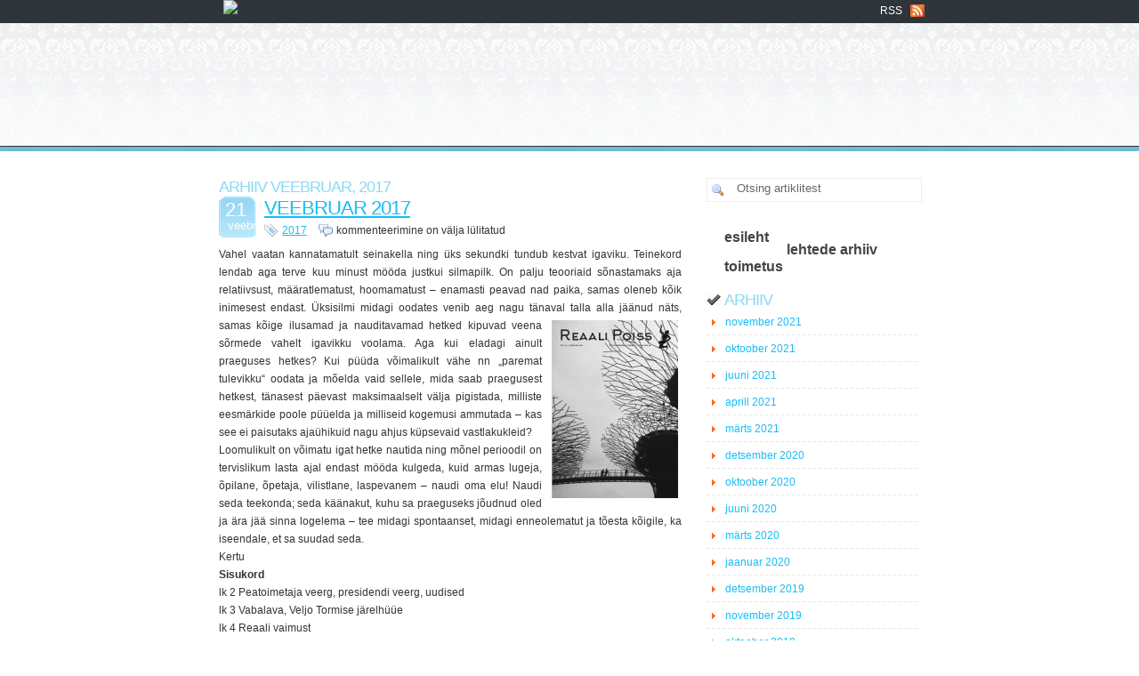

--- FILE ---
content_type: text/html; charset=UTF-8
request_url: https://www.real.edu.ee/ajaveeb/rp/2017/02/
body_size: 6631
content:
<!DOCTYPE html PUBLIC "-//W3C//DTD XHTML 1.0 Transitional//EN" "http://www.w3.org/TR/xhtml1/DTD/xhtml1-transitional.dtd">
<html xmlns="http://www.w3.org/1999/xhtml">
<head>
<meta http-equiv="Content-Type" content="text/html; charset=UTF-8" />
<title>   2017   veebruar &raquo;  Reaali Poiss</title>
<link rel="shortcut icon" href="https://www.real.edu.ee/ajaveeb/rp/wp-content/themes/prisa2/favicon.ico" type="image/x-icon" />
<link rel="stylesheet" type="text/css" href="https://www.real.edu.ee/ajaveeb/rp/wp-content/themes/prisa2/style.css" media="all" />
<link rel="alternate" type="application/rss+xml" title="Reaali Poiss RSS Feed" href="https://www.real.edu.ee/ajaveeb/rp/feed/" />
<link rel="pingback" href="https://www.real.edu.ee/ajaveeb/rp/xmlrpc.php" />
<meta name='robots' content='max-image-preview:large' />
<style id='wp-img-auto-sizes-contain-inline-css' type='text/css'>
img:is([sizes=auto i],[sizes^="auto," i]){contain-intrinsic-size:3000px 1500px}
/*# sourceURL=wp-img-auto-sizes-contain-inline-css */
</style>
<style id='wp-emoji-styles-inline-css' type='text/css'>

	img.wp-smiley, img.emoji {
		display: inline !important;
		border: none !important;
		box-shadow: none !important;
		height: 1em !important;
		width: 1em !important;
		margin: 0 0.07em !important;
		vertical-align: -0.1em !important;
		background: none !important;
		padding: 0 !important;
	}
/*# sourceURL=wp-emoji-styles-inline-css */
</style>
<style id='wp-block-library-inline-css' type='text/css'>
:root{--wp-block-synced-color:#7a00df;--wp-block-synced-color--rgb:122,0,223;--wp-bound-block-color:var(--wp-block-synced-color);--wp-editor-canvas-background:#ddd;--wp-admin-theme-color:#007cba;--wp-admin-theme-color--rgb:0,124,186;--wp-admin-theme-color-darker-10:#006ba1;--wp-admin-theme-color-darker-10--rgb:0,107,160.5;--wp-admin-theme-color-darker-20:#005a87;--wp-admin-theme-color-darker-20--rgb:0,90,135;--wp-admin-border-width-focus:2px}@media (min-resolution:192dpi){:root{--wp-admin-border-width-focus:1.5px}}.wp-element-button{cursor:pointer}:root .has-very-light-gray-background-color{background-color:#eee}:root .has-very-dark-gray-background-color{background-color:#313131}:root .has-very-light-gray-color{color:#eee}:root .has-very-dark-gray-color{color:#313131}:root .has-vivid-green-cyan-to-vivid-cyan-blue-gradient-background{background:linear-gradient(135deg,#00d084,#0693e3)}:root .has-purple-crush-gradient-background{background:linear-gradient(135deg,#34e2e4,#4721fb 50%,#ab1dfe)}:root .has-hazy-dawn-gradient-background{background:linear-gradient(135deg,#faaca8,#dad0ec)}:root .has-subdued-olive-gradient-background{background:linear-gradient(135deg,#fafae1,#67a671)}:root .has-atomic-cream-gradient-background{background:linear-gradient(135deg,#fdd79a,#004a59)}:root .has-nightshade-gradient-background{background:linear-gradient(135deg,#330968,#31cdcf)}:root .has-midnight-gradient-background{background:linear-gradient(135deg,#020381,#2874fc)}:root{--wp--preset--font-size--normal:16px;--wp--preset--font-size--huge:42px}.has-regular-font-size{font-size:1em}.has-larger-font-size{font-size:2.625em}.has-normal-font-size{font-size:var(--wp--preset--font-size--normal)}.has-huge-font-size{font-size:var(--wp--preset--font-size--huge)}.has-text-align-center{text-align:center}.has-text-align-left{text-align:left}.has-text-align-right{text-align:right}.has-fit-text{white-space:nowrap!important}#end-resizable-editor-section{display:none}.aligncenter{clear:both}.items-justified-left{justify-content:flex-start}.items-justified-center{justify-content:center}.items-justified-right{justify-content:flex-end}.items-justified-space-between{justify-content:space-between}.screen-reader-text{border:0;clip-path:inset(50%);height:1px;margin:-1px;overflow:hidden;padding:0;position:absolute;width:1px;word-wrap:normal!important}.screen-reader-text:focus{background-color:#ddd;clip-path:none;color:#444;display:block;font-size:1em;height:auto;left:5px;line-height:normal;padding:15px 23px 14px;text-decoration:none;top:5px;width:auto;z-index:100000}html :where(.has-border-color){border-style:solid}html :where([style*=border-top-color]){border-top-style:solid}html :where([style*=border-right-color]){border-right-style:solid}html :where([style*=border-bottom-color]){border-bottom-style:solid}html :where([style*=border-left-color]){border-left-style:solid}html :where([style*=border-width]){border-style:solid}html :where([style*=border-top-width]){border-top-style:solid}html :where([style*=border-right-width]){border-right-style:solid}html :where([style*=border-bottom-width]){border-bottom-style:solid}html :where([style*=border-left-width]){border-left-style:solid}html :where(img[class*=wp-image-]){height:auto;max-width:100%}:where(figure){margin:0 0 1em}html :where(.is-position-sticky){--wp-admin--admin-bar--position-offset:var(--wp-admin--admin-bar--height,0px)}@media screen and (max-width:600px){html :where(.is-position-sticky){--wp-admin--admin-bar--position-offset:0px}}

/*# sourceURL=wp-block-library-inline-css */
</style>
<style id='classic-theme-styles-inline-css' type='text/css'>
/*! This file is auto-generated */
.wp-block-button__link{color:#fff;background-color:#32373c;border-radius:9999px;box-shadow:none;text-decoration:none;padding:calc(.667em + 2px) calc(1.333em + 2px);font-size:1.125em}.wp-block-file__button{background:#32373c;color:#fff;text-decoration:none}
/*# sourceURL=/wp-includes/css/classic-themes.min.css */
</style>
<link rel="https://api.w.org/" href="https://www.real.edu.ee/ajaveeb/rp/wp-json/" /><link rel="EditURI" type="application/rsd+xml" title="RSD" href="https://www.real.edu.ee/ajaveeb/rp/xmlrpc.php?rsd" />
<meta name="generator" content="WordPress 6.9" />
</head>
<body>

<!-- start header -->
<div id="header">

		<img src="http://rp.real.edu.ee/wp-content/themes/prisa2/images/header.png" border="0">
	<div id="rss"><a href="https://www.real.edu.ee/ajaveeb/rp/feed/" title="RSS">RSS</a></div>

</div>

<!-- end header -->

<!-- start page -->

<div id="wrapper">

	<div id="page">

		<!-- start content -->
	<div id="content">

		
		 		<h2 class="pagetitle">Arhiiv veebruar, 2017</h2>

		

				<div class="post">

			<div class="date"><span class="month">veebr.</span><br />
			<span class="day">21</span>
			</div>

				<h2 class="title"><a href="https://www.real.edu.ee/ajaveeb/rp/2017/02/21/veebruar-2017/" rel="bookmark" title="Permanent Link to veebruar 2017">veebruar 2017</a></h2>
				<span class="meta"><a href="https://www.real.edu.ee/ajaveeb/rp/category/2017/" rel="category tag">2017</a></span>
				<span class="comment"><span><span class="screen-reader-text">veebruar 2017</span> kommenteerimine on välja lülitatud</span></span>
				
				<div class="entry">
					<p>Vahel vaatan kannatamatult seinakella ning üks sekundki tundub kestvat igaviku. Teinekord lendab aga terve kuu minust mööda justkui silmapilk. On palju teooriaid sõnastamaks aja relatiivsust, määratlematust, hoomamatust – enamasti peavad nad paika, samas oleneb kõik inimesest endast. Üksisilmi midagi oodates venib aeg nagu tänaval talla alla jäänud näts, samas kõige ilusamad ja <a href="http://www.real.edu.ee/ajaveeb/rp/files/2017/02/RP_veebr2017.jpg"><img decoding="async" class="alignright size-full wp-image-730" src="http://www.real.edu.ee/ajaveeb/rp/files/2017/02/RP_veebr2017.jpg" alt="" width="142" height="200" /></a>nauditavamad hetked kipuvad veena sõrmede vahelt igavikku voolama. Aga kui eladagi ainult praeguses hetkes? Kui püüda võimalikult vähe nn „paremat tulevikku“ oodata ja mõelda vaid sellele, mida saab praegusest hetkest, tänasest päevast maksimaalselt välja pigistada, milliste eesmärkide poole püüelda ja milliseid kogemusi ammutada – kas see ei paisutaks ajaühikuid nagu ahjus küpsevaid vastlakukleid?<br />
Loomulikult on võimatu igat hetke nautida ning mõnel perioodil on tervislikum lasta ajal endast mööda kulgeda, kuid armas lugeja, õpilane, õpetaja, vilistlane, laspevanem – naudi oma elu! Naudi seda teekonda; seda käänakut, kuhu sa praeguseks jõudnud oled ja ära jää sinna logelema – tee midagi spontaanset, midagi enneolematut ja tõesta kõigile, ka iseendale, et sa suudad seda.<br />
Kertu</p>
<p><strong>Sisukord</strong><br />
lk 2 Peatoimetaja veerg, presidendi veerg, uudised<br />
lk 3 Vabalava, Veljo Tormise järelhüüe<br />
lk 4 Reaali vaimust<br />
lk 5 Sõpruskool<br />
lk 6-7 Intervjuud<br />
lk 8-9 Omad tegijad<br />
lk 10 Retsept<br />
lk 10-12 Singapuri reisikiri<br />
lk 13 Loomenurk, karikatuur<br />
lk 14-15 Väike maja<br />
lk 16 Ütlused<br />
<a href="http://www.real.edu.ee/ajaveeb/rp/files/2017/02/RP_veebr2017.pdf" target="_blank">Loe ajalehte!</a></p>
				</div>

			</div>

				<div class="post">

			<div class="date"><span class="month">veebr.</span><br />
			<span class="day">06</span>
			</div>

				<h2 class="title"><a href="https://www.real.edu.ee/ajaveeb/rp/2017/02/06/jaanuar-2017-reaali-poiss-20/" rel="bookmark" title="Permanent Link to jaanuar 2017 &#8211; Reaali Poiss 20">jaanuar 2017 &#8211; Reaali Poiss 20</a></h2>
				<span class="meta"><a href="https://www.real.edu.ee/ajaveeb/rp/category/2017/" rel="category tag">2017</a></span>
				<span class="comment"><span><span class="screen-reader-text">jaanuar 2017 &#8211; Reaali Poiss 20</span> kommenteerimine on välja lülitatud</span></span>
				
				<div class="entry">
					<p style="text-align: justify;">Lõpuks on ta kohal! Uhiuus, juubelikuldne ja südamega tehtud Reaali Poisi 20. sünnipäeva erinumber on lõpuks kohal! Reaali Poiss ei olegi enam nii poisike, vaid annab juba täismehe mõõdu välja, kas pole? 24 lehekülge intervjuusid, artikleid, mälestusi ja nostalgiat, meelelahutust ja palju muud on kokku kogutud, et näidata kui suureks on meie väikene Poiss kasvanud. Minu tänusõnad lähevad kogu <a href="http://www.real.edu.ee/ajaveeb/rp/files/2017/02/RP20_jaan2017.jpg"><img decoding="async" class="alignright wp-image-715" src="http://www.real.edu.ee/ajaveeb/rp/files/2017/02/RP20_jaan2017.jpg" alt="" width="159" height="211" /></a>toimetusele, kelle töö ja vaevata poleks see leht pooltki nii hoogne ja sisukas, õpetajatele, kes rikastasid lehte oma ideede ja vaimuannetega, vilistlastele, kes leidsid kiire elu kõrvalt aega, et taaskord oma kooli panustada, ja kõikidele kaasõpilastele ja -kirjutajatele, kelle mõttelend rikastab igat lehekülge. Aitäh – te olete imelised!<br />
Sõna „juubelileht” kostus mu kõrvu esmakordselt umbes aasta tagasi. Tol ajal oli see vaid rida häälikuid kellegi suust ja kauge tulevikumuusika. Idee oli muidugi köitev: midagi sellist pole varem meie ajalehetoimetuses tehtud. Suur, värviline ja mahukas leht, mis koondaks endas kõike seda, mis Reaali Poiss oma olemuses on, ja astuks veel sammukese edasigi. Sügise lähenedes oli hirm tegelikult naha vahel: ma ei tahtnud vedada alt kõiki eelmisi peatoimetajaid ja toimetuse liikmeid, kes olid nii palju vaeva näinud Reaali Poisi ülestöötamiseks. Õnneks ei ole ootustele allajäämine iseloomulik ei mulle ega Reaali Poisile. Tuleb tunnistada, et oli hetki, kui seda tööd tehti vere, higi ja pisaratega, aga see ei ole võrreldavgi rõõmuga, nähes vastvalminud ja säravaid intervjuusid, arvamusi ja omaloomingut. Reaalikas ajab endiselt Reaali asja, olenemata, kas kooliajast on möödas aastake-kaks, dekaad või mitu kümnendit.<br />
On öeldud, et õunakoogi täiesti nullist küpsetamiseks oleks vaja taasluua kogu universum. Reaali Poisi universum oli juba loodud 30 eelmise peatoimetaja ja veel mitmekordse koguse usinate kirjutajate poolt. Minu ülesandeks oli leida koogi jaoks sobivad koostisosad – magusad ideed, kvaliteetsed kirjutajad ja värske meel. Eeltöö on ülioluline – kõik koostisosad tuleb lisada täpses vahekorras, õigeaegselt ja ilma midagi üle ega liiga vähe töötlemata. Minu suureks õnneks olid meil kasutada parimad (ja loodetavasti ideaalselt kokkusobivad) koostisosad, tasemel tööriistad ja tundub, et leidsime lõpuks ka üheskoos küpsetamiseks sobiva temperatuuri ja aja. Nagu parimatele kombeks, oli ka meil salajane koostisosa – süda. Kas mitte südamega tehtu ei olegi just see, mis teeb kõik niigi hea ja parema killu võrra magusamaks? Reaali Poisi juubelinumbri piduliku ja rammusa sisu kõrvale tundus sobivat ideaalselt üks korralik lusikatäis mahedat jäätist. Selleks tuleb aga hea isuga lugeda/süüa leht otsast otsani läbi, sest oma maitsele leiab siit midagi igaüks!<br />
Lõpetuseks, kui kõigil juba ammu koogijutu peale suu vett tilkuma hakkas – tõstkem klaasid, võtkem üks tõsine tükk meie südamega valminud kooki ja tähistagem Reaali Poisi sünnipäeva! Edukat ja veelgi lennukamat kolmanda kümnendi algust ja et neid alguseid tuleks veel!<br />
Mirel</p>
<p><strong>Sisukord</strong><br />
lk 2 Toimetaja veerg. Sisukord. &#8220;Sõjaline algõpetus ja riigikaitseõpetus&#8221;<br />
lk 3 REK. &#8220;Üks idee neile, kes on tüdinenud uusaatalubadusest &#8220;Uus aasta, uus mina!&#8221;&#8221;. &#8220;Autatud juubilar&#8221;<br />
lk 4 Vooskeem &#8220;Kuidas lugeda Reaali Poissi?&#8221;<br />
lk 5 Telgitagused &#8220;Koolileht küljendaja vaatevinklist&#8221;<br />
lk 6 Arvamus &#8220;Ethos, pathos, logos &#8211; vali kolm&#8221;<br />
lk 7 Intervjuud &#8220;Reaalne ettevõtlus&#8221;<br />
lk 8 Intervjuud &#8220;Järelkaja&#8221;<br />
lk 9 Intervjuud &#8220;5 kuldset Reaali poissi&#8221;<br />
lk 10 Intervjuud &#8220;Kus oled sina 10 aasta pärast?&#8221;<br />
lk 11 Mälestused &#8220;Oh aegu ammuseid &#8230;&#8221;<br />
lk 12-14 Intervjuud &#8220;Reaali Poiss piinab pedagooge&#8221;<br />
lk 15 Statistika &#8220;Statistika &#8211; keskmine reaalikas&#8221;<br />
lk 16-17 Sport &#8220;Reaali spordiminutid&#8221;<br />
lk 18-19 Tagasivaade &#8220;Nostalgialeheküljed &#8211; väljavõte vanadest lehtedest&#8221;<br />
lk 20 Väike maja &#8220;Reaali poisu&#8221;<br />
lk 21 Looming &#8220;Loomenurk&#8221;<br />
lk 22 Ristsõna &#8220;Kas tunned oma kooli õpetajaid?&#8221;<br />
lk 23 Horoskoop. &#8220;Läbi aegade kõige vaimukamad ütlused&#8221;<br />
lk 24 Tagakülg. &#8220;Reaalkooli sisekliima hooajal 2016/17&#8221;<br />
<a href="http://www.real.edu.ee/ajaveeb/rp/files/2017/02/RP20_jaan2017.pdf" target="_blank">Loe ajalehte!</a></p>
				</div>

			</div>

		
		<div class="navigation">
			<div class="alignleft"></div>
			<div class="alignright"></div>
		</div>

	
		</div>
		<!-- start sidebar -->

		<div id="sidebar">


			<ul>
				<li>
					<div><form class="search" method="get" action="https://www.real.edu.ee/ajaveeb/rp/">
					<input type="text" class="searchbar" name="s" value="Otsing artiklitest" />
					<input type="submit" class="searchbut" value="" /></form></div></li>

</ul>
<div class="menu">				
<a href="http://www.real.edu.ee/ajaveeb/rp/">Esileht</a><br>
<a href="http://www.real.edu.ee/ajaveeb/rp/vanad-lehed/">Lehtede arhiiv</a><br>
<a href="http://www.real.edu.ee/ajaveeb/rp/test/">Toimetus</a><br><br><br></div>
<ul>
				<li id="archives-3" class="widget widget_archive"><h2 class="widgettitle">Arhiiv</h2>

			<ul>
					<li><a href='https://www.real.edu.ee/ajaveeb/rp/2021/11/'>november 2021</a></li>
	<li><a href='https://www.real.edu.ee/ajaveeb/rp/2021/10/'>oktoober 2021</a></li>
	<li><a href='https://www.real.edu.ee/ajaveeb/rp/2021/06/'>juuni 2021</a></li>
	<li><a href='https://www.real.edu.ee/ajaveeb/rp/2021/04/'>aprill 2021</a></li>
	<li><a href='https://www.real.edu.ee/ajaveeb/rp/2021/03/'>märts 2021</a></li>
	<li><a href='https://www.real.edu.ee/ajaveeb/rp/2020/12/'>detsember 2020</a></li>
	<li><a href='https://www.real.edu.ee/ajaveeb/rp/2020/10/'>oktoober 2020</a></li>
	<li><a href='https://www.real.edu.ee/ajaveeb/rp/2020/06/'>juuni 2020</a></li>
	<li><a href='https://www.real.edu.ee/ajaveeb/rp/2020/03/'>märts 2020</a></li>
	<li><a href='https://www.real.edu.ee/ajaveeb/rp/2020/01/'>jaanuar 2020</a></li>
	<li><a href='https://www.real.edu.ee/ajaveeb/rp/2019/12/'>detsember 2019</a></li>
	<li><a href='https://www.real.edu.ee/ajaveeb/rp/2019/11/'>november 2019</a></li>
	<li><a href='https://www.real.edu.ee/ajaveeb/rp/2019/10/'>oktoober 2019</a></li>
	<li><a href='https://www.real.edu.ee/ajaveeb/rp/2019/05/'>mai 2019</a></li>
	<li><a href='https://www.real.edu.ee/ajaveeb/rp/2019/04/'>aprill 2019</a></li>
	<li><a href='https://www.real.edu.ee/ajaveeb/rp/2019/02/'>veebruar 2019</a></li>
	<li><a href='https://www.real.edu.ee/ajaveeb/rp/2019/01/'>jaanuar 2019</a></li>
	<li><a href='https://www.real.edu.ee/ajaveeb/rp/2018/12/'>detsember 2018</a></li>
	<li><a href='https://www.real.edu.ee/ajaveeb/rp/2018/11/'>november 2018</a></li>
	<li><a href='https://www.real.edu.ee/ajaveeb/rp/2018/10/'>oktoober 2018</a></li>
	<li><a href='https://www.real.edu.ee/ajaveeb/rp/2018/06/'>juuni 2018</a></li>
	<li><a href='https://www.real.edu.ee/ajaveeb/rp/2018/05/'>mai 2018</a></li>
	<li><a href='https://www.real.edu.ee/ajaveeb/rp/2018/03/'>märts 2018</a></li>
	<li><a href='https://www.real.edu.ee/ajaveeb/rp/2018/02/'>veebruar 2018</a></li>
	<li><a href='https://www.real.edu.ee/ajaveeb/rp/2018/01/'>jaanuar 2018</a></li>
	<li><a href='https://www.real.edu.ee/ajaveeb/rp/2017/12/'>detsember 2017</a></li>
	<li><a href='https://www.real.edu.ee/ajaveeb/rp/2017/11/'>november 2017</a></li>
	<li><a href='https://www.real.edu.ee/ajaveeb/rp/2017/10/'>oktoober 2017</a></li>
	<li><a href='https://www.real.edu.ee/ajaveeb/rp/2017/06/'>juuni 2017</a></li>
	<li><a href='https://www.real.edu.ee/ajaveeb/rp/2017/05/'>mai 2017</a></li>
	<li><a href='https://www.real.edu.ee/ajaveeb/rp/2017/03/'>märts 2017</a></li>
	<li><a href='https://www.real.edu.ee/ajaveeb/rp/2017/02/' aria-current="page">veebruar 2017</a></li>
	<li><a href='https://www.real.edu.ee/ajaveeb/rp/2016/12/'>detsember 2016</a></li>
	<li><a href='https://www.real.edu.ee/ajaveeb/rp/2016/11/'>november 2016</a></li>
	<li><a href='https://www.real.edu.ee/ajaveeb/rp/2016/10/'>oktoober 2016</a></li>
	<li><a href='https://www.real.edu.ee/ajaveeb/rp/2016/05/'>mai 2016</a></li>
	<li><a href='https://www.real.edu.ee/ajaveeb/rp/2016/04/'>aprill 2016</a></li>
	<li><a href='https://www.real.edu.ee/ajaveeb/rp/2016/03/'>märts 2016</a></li>
	<li><a href='https://www.real.edu.ee/ajaveeb/rp/2016/01/'>jaanuar 2016</a></li>
	<li><a href='https://www.real.edu.ee/ajaveeb/rp/2015/12/'>detsember 2015</a></li>
	<li><a href='https://www.real.edu.ee/ajaveeb/rp/2015/11/'>november 2015</a></li>
	<li><a href='https://www.real.edu.ee/ajaveeb/rp/2015/10/'>oktoober 2015</a></li>
	<li><a href='https://www.real.edu.ee/ajaveeb/rp/2015/09/'>september 2015</a></li>
	<li><a href='https://www.real.edu.ee/ajaveeb/rp/2015/06/'>juuni 2015</a></li>
	<li><a href='https://www.real.edu.ee/ajaveeb/rp/2015/05/'>mai 2015</a></li>
	<li><a href='https://www.real.edu.ee/ajaveeb/rp/2015/04/'>aprill 2015</a></li>
	<li><a href='https://www.real.edu.ee/ajaveeb/rp/2015/02/'>veebruar 2015</a></li>
	<li><a href='https://www.real.edu.ee/ajaveeb/rp/2014/11/'>november 2014</a></li>
	<li><a href='https://www.real.edu.ee/ajaveeb/rp/2014/10/'>oktoober 2014</a></li>
	<li><a href='https://www.real.edu.ee/ajaveeb/rp/2014/06/'>juuni 2014</a></li>
	<li><a href='https://www.real.edu.ee/ajaveeb/rp/2014/05/'>mai 2014</a></li>
	<li><a href='https://www.real.edu.ee/ajaveeb/rp/2014/04/'>aprill 2014</a></li>
	<li><a href='https://www.real.edu.ee/ajaveeb/rp/2014/03/'>märts 2014</a></li>
	<li><a href='https://www.real.edu.ee/ajaveeb/rp/2014/02/'>veebruar 2014</a></li>
	<li><a href='https://www.real.edu.ee/ajaveeb/rp/2013/12/'>detsember 2013</a></li>
	<li><a href='https://www.real.edu.ee/ajaveeb/rp/2013/10/'>oktoober 2013</a></li>
	<li><a href='https://www.real.edu.ee/ajaveeb/rp/2013/06/'>juuni 2013</a></li>
	<li><a href='https://www.real.edu.ee/ajaveeb/rp/2013/04/'>aprill 2013</a></li>
	<li><a href='https://www.real.edu.ee/ajaveeb/rp/2013/01/'>jaanuar 2013</a></li>
	<li><a href='https://www.real.edu.ee/ajaveeb/rp/2012/12/'>detsember 2012</a></li>
	<li><a href='https://www.real.edu.ee/ajaveeb/rp/2012/11/'>november 2012</a></li>
	<li><a href='https://www.real.edu.ee/ajaveeb/rp/2012/10/'>oktoober 2012</a></li>
	<li><a href='https://www.real.edu.ee/ajaveeb/rp/2012/06/'>juuni 2012</a></li>
	<li><a href='https://www.real.edu.ee/ajaveeb/rp/2012/04/'>aprill 2012</a></li>
	<li><a href='https://www.real.edu.ee/ajaveeb/rp/2012/03/'>märts 2012</a></li>
	<li><a href='https://www.real.edu.ee/ajaveeb/rp/2012/02/'>veebruar 2012</a></li>
	<li><a href='https://www.real.edu.ee/ajaveeb/rp/2011/12/'>detsember 2011</a></li>
	<li><a href='https://www.real.edu.ee/ajaveeb/rp/2011/11/'>november 2011</a></li>
	<li><a href='https://www.real.edu.ee/ajaveeb/rp/2011/10/'>oktoober 2011</a></li>
	<li><a href='https://www.real.edu.ee/ajaveeb/rp/2011/05/'>mai 2011</a></li>
	<li><a href='https://www.real.edu.ee/ajaveeb/rp/2011/04/'>aprill 2011</a></li>
	<li><a href='https://www.real.edu.ee/ajaveeb/rp/2011/02/'>veebruar 2011</a></li>
	<li><a href='https://www.real.edu.ee/ajaveeb/rp/2010/12/'>detsember 2010</a></li>
	<li><a href='https://www.real.edu.ee/ajaveeb/rp/2010/11/'>november 2010</a></li>
	<li><a href='https://www.real.edu.ee/ajaveeb/rp/2010/10/'>oktoober 2010</a></li>
	<li><a href='https://www.real.edu.ee/ajaveeb/rp/2010/06/'>juuni 2010</a></li>
	<li><a href='https://www.real.edu.ee/ajaveeb/rp/2010/04/'>aprill 2010</a></li>
	<li><a href='https://www.real.edu.ee/ajaveeb/rp/2010/03/'>märts 2010</a></li>
	<li><a href='https://www.real.edu.ee/ajaveeb/rp/2010/01/'>jaanuar 2010</a></li>
	<li><a href='https://www.real.edu.ee/ajaveeb/rp/2009/12/'>detsember 2009</a></li>
	<li><a href='https://www.real.edu.ee/ajaveeb/rp/2009/11/'>november 2009</a></li>
	<li><a href='https://www.real.edu.ee/ajaveeb/rp/2008/02/'>veebruar 2008</a></li>
			</ul>

			</li>

			</ul>
		</div>
		<!-- end sidebar -->
		<br style="clear: both;" />


	</div>
	</div>
<!-- start footer -->
<div id="wrapper2">
	<div id="footer">
		<ul>
			<li class="first">
				<h2>Viimati</h2>
								<ul>
								<li><a href="https://www.real.edu.ee/ajaveeb/rp/2021/11/08/oktoober-2021/" rel="bookmark" title="Permanent link to oktoober 2021">oktoober 2021</a></li>
								<li><a href="https://www.real.edu.ee/ajaveeb/rp/2021/10/26/september-2021/" rel="bookmark" title="Permanent link to september 2021">september 2021</a></li>
								<li><a href="https://www.real.edu.ee/ajaveeb/rp/2021/06/25/mai-2021/" rel="bookmark" title="Permanent link to mai 2021">mai 2021</a></li>
								<li><a href="https://www.real.edu.ee/ajaveeb/rp/2021/04/29/marts-aprill-2021/" rel="bookmark" title="Permanent link to märts &#8211; aprill 2021">märts &#8211; aprill 2021</a></li>
								<li><a href="https://www.real.edu.ee/ajaveeb/rp/2021/03/01/jaanuar-veebruar-2021/" rel="bookmark" title="Permanent link to jaanuar/veebruar 2021">jaanuar/veebruar 2021</a></li>
								</ul>
			</li>
			<li>
				<h2>Kategooriad</h2>
				<ul>
					<li class="cat-item cat-item-4"><a href="https://www.real.edu.ee/ajaveeb/rp/category/2009/">2009</a> (3)
</li>
	<li class="cat-item cat-item-5"><a href="https://www.real.edu.ee/ajaveeb/rp/category/2010/">2010</a> (9)
</li>
	<li class="cat-item cat-item-6"><a href="https://www.real.edu.ee/ajaveeb/rp/category/2011/">2011</a> (10)
</li>
	<li class="cat-item cat-item-7"><a href="https://www.real.edu.ee/ajaveeb/rp/category/2012/">2012</a> (3)
</li>
	<li class="cat-item cat-item-8"><a href="https://www.real.edu.ee/ajaveeb/rp/category/2014/">2014</a> (2)
</li>
	<li class="cat-item cat-item-11"><a href="https://www.real.edu.ee/ajaveeb/rp/category/2015/">2015</a> (9)
</li>
	<li class="cat-item cat-item-9"><a href="https://www.real.edu.ee/ajaveeb/rp/category/2016/">2016</a> (9)
</li>
	<li class="cat-item cat-item-10"><a href="https://www.real.edu.ee/ajaveeb/rp/category/2017/">2017</a> (8)
</li>
	<li class="cat-item cat-item-12"><a href="https://www.real.edu.ee/ajaveeb/rp/category/2018/">2018</a> (10)
</li>
	<li class="cat-item cat-item-13"><a href="https://www.real.edu.ee/ajaveeb/rp/category/2019/">2019</a> (10)
</li>
	<li class="cat-item cat-item-14"><a href="https://www.real.edu.ee/ajaveeb/rp/category/2020/">2020</a> (4)
</li>
	<li class="cat-item cat-item-15"><a href="https://www.real.edu.ee/ajaveeb/rp/category/2021/">2021</a> (5)
</li>
	<li class="cat-item cat-item-1"><a href="https://www.real.edu.ee/ajaveeb/rp/category/maaratlemata/">Määratlemata</a> (33)
</li>
				</ul>
			</li>
			<li>
				<h2>Arhiiv</h2>
				<ul>
					<li><a href='https://www.real.edu.ee/ajaveeb/rp/2021/11/'>november 2021</a></li>
	<li><a href='https://www.real.edu.ee/ajaveeb/rp/2021/10/'>oktoober 2021</a></li>
	<li><a href='https://www.real.edu.ee/ajaveeb/rp/2021/06/'>juuni 2021</a></li>
	<li><a href='https://www.real.edu.ee/ajaveeb/rp/2021/04/'>aprill 2021</a></li>
	<li><a href='https://www.real.edu.ee/ajaveeb/rp/2021/03/'>märts 2021</a></li>
	<li><a href='https://www.real.edu.ee/ajaveeb/rp/2020/12/'>detsember 2020</a></li>
	<li><a href='https://www.real.edu.ee/ajaveeb/rp/2020/10/'>oktoober 2020</a></li>
	<li><a href='https://www.real.edu.ee/ajaveeb/rp/2020/06/'>juuni 2020</a></li>
	<li><a href='https://www.real.edu.ee/ajaveeb/rp/2020/03/'>märts 2020</a></li>
	<li><a href='https://www.real.edu.ee/ajaveeb/rp/2020/01/'>jaanuar 2020</a></li>
	<li><a href='https://www.real.edu.ee/ajaveeb/rp/2019/12/'>detsember 2019</a></li>
	<li><a href='https://www.real.edu.ee/ajaveeb/rp/2019/11/'>november 2019</a></li>
	<li><a href='https://www.real.edu.ee/ajaveeb/rp/2019/10/'>oktoober 2019</a></li>
	<li><a href='https://www.real.edu.ee/ajaveeb/rp/2019/05/'>mai 2019</a></li>
	<li><a href='https://www.real.edu.ee/ajaveeb/rp/2019/04/'>aprill 2019</a></li>
	<li><a href='https://www.real.edu.ee/ajaveeb/rp/2019/02/'>veebruar 2019</a></li>
	<li><a href='https://www.real.edu.ee/ajaveeb/rp/2019/01/'>jaanuar 2019</a></li>
	<li><a href='https://www.real.edu.ee/ajaveeb/rp/2018/12/'>detsember 2018</a></li>
	<li><a href='https://www.real.edu.ee/ajaveeb/rp/2018/11/'>november 2018</a></li>
	<li><a href='https://www.real.edu.ee/ajaveeb/rp/2018/10/'>oktoober 2018</a></li>
	<li><a href='https://www.real.edu.ee/ajaveeb/rp/2018/06/'>juuni 2018</a></li>
	<li><a href='https://www.real.edu.ee/ajaveeb/rp/2018/05/'>mai 2018</a></li>
	<li><a href='https://www.real.edu.ee/ajaveeb/rp/2018/03/'>märts 2018</a></li>
	<li><a href='https://www.real.edu.ee/ajaveeb/rp/2018/02/'>veebruar 2018</a></li>
	<li><a href='https://www.real.edu.ee/ajaveeb/rp/2018/01/'>jaanuar 2018</a></li>
	<li><a href='https://www.real.edu.ee/ajaveeb/rp/2017/12/'>detsember 2017</a></li>
	<li><a href='https://www.real.edu.ee/ajaveeb/rp/2017/11/'>november 2017</a></li>
	<li><a href='https://www.real.edu.ee/ajaveeb/rp/2017/10/'>oktoober 2017</a></li>
	<li><a href='https://www.real.edu.ee/ajaveeb/rp/2017/06/'>juuni 2017</a></li>
	<li><a href='https://www.real.edu.ee/ajaveeb/rp/2017/05/'>mai 2017</a></li>
	<li><a href='https://www.real.edu.ee/ajaveeb/rp/2017/03/'>märts 2017</a></li>
	<li><a href='https://www.real.edu.ee/ajaveeb/rp/2017/02/'>veebruar 2017</a></li>
	<li><a href='https://www.real.edu.ee/ajaveeb/rp/2016/12/'>detsember 2016</a></li>
	<li><a href='https://www.real.edu.ee/ajaveeb/rp/2016/11/'>november 2016</a></li>
	<li><a href='https://www.real.edu.ee/ajaveeb/rp/2016/10/'>oktoober 2016</a></li>
	<li><a href='https://www.real.edu.ee/ajaveeb/rp/2016/05/'>mai 2016</a></li>
	<li><a href='https://www.real.edu.ee/ajaveeb/rp/2016/04/'>aprill 2016</a></li>
	<li><a href='https://www.real.edu.ee/ajaveeb/rp/2016/03/'>märts 2016</a></li>
	<li><a href='https://www.real.edu.ee/ajaveeb/rp/2016/01/'>jaanuar 2016</a></li>
	<li><a href='https://www.real.edu.ee/ajaveeb/rp/2015/12/'>detsember 2015</a></li>
	<li><a href='https://www.real.edu.ee/ajaveeb/rp/2015/11/'>november 2015</a></li>
	<li><a href='https://www.real.edu.ee/ajaveeb/rp/2015/10/'>oktoober 2015</a></li>
	<li><a href='https://www.real.edu.ee/ajaveeb/rp/2015/09/'>september 2015</a></li>
	<li><a href='https://www.real.edu.ee/ajaveeb/rp/2015/06/'>juuni 2015</a></li>
	<li><a href='https://www.real.edu.ee/ajaveeb/rp/2015/05/'>mai 2015</a></li>
	<li><a href='https://www.real.edu.ee/ajaveeb/rp/2015/04/'>aprill 2015</a></li>
	<li><a href='https://www.real.edu.ee/ajaveeb/rp/2015/02/'>veebruar 2015</a></li>
	<li><a href='https://www.real.edu.ee/ajaveeb/rp/2014/11/'>november 2014</a></li>
	<li><a href='https://www.real.edu.ee/ajaveeb/rp/2014/10/'>oktoober 2014</a></li>
	<li><a href='https://www.real.edu.ee/ajaveeb/rp/2014/06/'>juuni 2014</a></li>
	<li><a href='https://www.real.edu.ee/ajaveeb/rp/2014/05/'>mai 2014</a></li>
	<li><a href='https://www.real.edu.ee/ajaveeb/rp/2014/04/'>aprill 2014</a></li>
	<li><a href='https://www.real.edu.ee/ajaveeb/rp/2014/03/'>märts 2014</a></li>
	<li><a href='https://www.real.edu.ee/ajaveeb/rp/2014/02/'>veebruar 2014</a></li>
	<li><a href='https://www.real.edu.ee/ajaveeb/rp/2013/12/'>detsember 2013</a></li>
	<li><a href='https://www.real.edu.ee/ajaveeb/rp/2013/10/'>oktoober 2013</a></li>
	<li><a href='https://www.real.edu.ee/ajaveeb/rp/2013/06/'>juuni 2013</a></li>
	<li><a href='https://www.real.edu.ee/ajaveeb/rp/2013/04/'>aprill 2013</a></li>
	<li><a href='https://www.real.edu.ee/ajaveeb/rp/2013/01/'>jaanuar 2013</a></li>
	<li><a href='https://www.real.edu.ee/ajaveeb/rp/2012/12/'>detsember 2012</a></li>
	<li><a href='https://www.real.edu.ee/ajaveeb/rp/2012/11/'>november 2012</a></li>
	<li><a href='https://www.real.edu.ee/ajaveeb/rp/2012/10/'>oktoober 2012</a></li>
	<li><a href='https://www.real.edu.ee/ajaveeb/rp/2012/06/'>juuni 2012</a></li>
	<li><a href='https://www.real.edu.ee/ajaveeb/rp/2012/04/'>aprill 2012</a></li>
	<li><a href='https://www.real.edu.ee/ajaveeb/rp/2012/03/'>märts 2012</a></li>
	<li><a href='https://www.real.edu.ee/ajaveeb/rp/2012/02/'>veebruar 2012</a></li>
	<li><a href='https://www.real.edu.ee/ajaveeb/rp/2011/12/'>detsember 2011</a></li>
	<li><a href='https://www.real.edu.ee/ajaveeb/rp/2011/11/'>november 2011</a></li>
	<li><a href='https://www.real.edu.ee/ajaveeb/rp/2011/10/'>oktoober 2011</a></li>
	<li><a href='https://www.real.edu.ee/ajaveeb/rp/2011/05/'>mai 2011</a></li>
	<li><a href='https://www.real.edu.ee/ajaveeb/rp/2011/04/'>aprill 2011</a></li>
	<li><a href='https://www.real.edu.ee/ajaveeb/rp/2011/02/'>veebruar 2011</a></li>
	<li><a href='https://www.real.edu.ee/ajaveeb/rp/2010/12/'>detsember 2010</a></li>
	<li><a href='https://www.real.edu.ee/ajaveeb/rp/2010/11/'>november 2010</a></li>
	<li><a href='https://www.real.edu.ee/ajaveeb/rp/2010/10/'>oktoober 2010</a></li>
	<li><a href='https://www.real.edu.ee/ajaveeb/rp/2010/06/'>juuni 2010</a></li>
	<li><a href='https://www.real.edu.ee/ajaveeb/rp/2010/04/'>aprill 2010</a></li>
	<li><a href='https://www.real.edu.ee/ajaveeb/rp/2010/03/'>märts 2010</a></li>
	<li><a href='https://www.real.edu.ee/ajaveeb/rp/2010/01/'>jaanuar 2010</a></li>
	<li><a href='https://www.real.edu.ee/ajaveeb/rp/2009/12/'>detsember 2009</a></li>
	<li><a href='https://www.real.edu.ee/ajaveeb/rp/2009/11/'>november 2009</a></li>
	<li><a href='https://www.real.edu.ee/ajaveeb/rp/2008/02/'>veebruar 2008</a></li>
				</ul>
			</li>
		</ul>
	</div>
</div>
<!-- end footer -->
</body>
</html>

--- FILE ---
content_type: text/css; charset=utf-8
request_url: https://www.real.edu.ee/ajaveeb/rp/wp-content/themes/prisa2/style.css
body_size: 1969
content:
/*  
Theme Name: Prisa2
Theme URI: http://nofieiman.com/2008/01/prisa2-wordpress-theme/
Description: Clean, fresh but minimalist design. No more no less. :)
Version: 2.0
Author: Nofie Iman
Author URI: http://nofieiman.com
*/

/* Main */

* {
	margin: 0;
	padding: 0;
}

body {
	margin: 0px;
	padding: 0px;
	background: #fff url(images/topbg.gif) repeat-x;
	font: 75% Arial, Helvetica, sans-serif;
	color: #333333;
}

h1, h2, h3 {
	font-family: Arial, Helvetica, sans-serif;
	font-weight: bold;
	letter-spacing:-1px;
}
h2 {
	font: 1.82em;
	font-weight: normal;
	letter-spacing: -1px;
        text-transform: uppercase; 
	font-family: Arial, Helvetica, sans-serif;
	color: #8AD9F3;

}

p, ol, ul {
	line-height: 1.67em;
}

a {
	color: #18BDF5;
}

a:hover {
	text-decoration: none;
}

img {
	border: 0;
}

hr {
	display: none;
}

/* Header */

#header {
	width: 778px;
	height: 160px;
	margin: 0px auto;
}

#rss {
	width: 788px;
	float: right;
	margin: 0;
	position: absolute;
	top: 5px;
	padding: 0;
	background: url(images/rss.jpg) no-repeat center right;
}

#rss a {
	float: right;
	text-decoration: none;
	color: #fff;
	padding-right: 25px;
}

#rss a:hover, .active a {
	color: #ccc;
	text-decoration: underline;
}

/* Logo */

#logo {
	float: left;
	padding: 40px 0 0 0;
}

#logo h1 {
	margin: 0;
	text-transform: lowercase;
	letter-spacing: -2px;
	font-size: 3.6em;
	font-weight: normal;
	color: #444;
}

#logo h1 a {
	padding-right: 40px;
	background: url(images/logo.gif) no-repeat right;
	text-decoration: none;
	color: #444;
}

#logo p {
	margin: -5px 0 0 0;
	text-transform: uppercase;
	font-size: 1.22em;
	letter-spacing: -1px;
}

#logo a {
	text-decoration: none;
	color: #444;
}

/* Menu */

#menu {
	float: right;
}

#menu ul {
	margin: 0px;
	padding: 93px 0px 0px 0px;
	list-style: none;
}

#menu li {
	display: inline;
}

#menu a {
	display: block;
	float: left;
	margin-left: 20px;
	font-weight: bold;
	text-decoration: none;
	text-transform: lowercase;
	font-size: 1.36em;
	color: #444;
}

#menu a:hover, .active a {
	border-bottom: 3px solid #8AD9F3;
}

/* Page */

#wrapper {
	background: url(images/bottombg.gif) repeat-x left bottom;
}

#page {
	width: 788px;
	margin: 0px auto;
	padding: 40px 0;
}

/* Content */

#content {
	float: left;
	width: 520px;
}

h2.title {
	font-size: 45px;
	font-weight: normal;
	padding: 10px 10px 10px 17px;
}

.post {
	margin: 0 0 20px;
	text-align: justify;
}

.post ul, .post ol {
	padding: 0 0 0 20px;
}
.post li {
	padding: 0 0 0 10px;
}
.post .date {
	background: url(images/datebg.gif) no-repeat top left;
	width: 41px;
	height: 46px;
	float: left;
	position: relative;
	padding: 0 10px 0 0;
}

.post .month {
	font-size: 13px;
	color: #fff;
	position: absolute;
	top: 25px;
	left: 10px;
}

.post .day {
	font-size: 22px;
	color: #fff;
	position: absolute;
	top: 2px;
	left: 7px;
}

.post .title {
	margin: 0;
	padding: 0 0 5px 50px;
	font-size: 1.8em;
}

.post .pagetitle {
	margin: 0;
	padding: 0 0 5px 0;
	font-size: 1.8em;
}

.post .meta {
	background: url(images/categorybullet.gif) no-repeat left center;
	padding: 0 10px 0 20px;
}

.post .comment {
	background: url(images/commentbullet.gif) no-repeat left center;
	padding: 0 10px 0 20px;
}

.post .editlink {
	background: url(images/icon-edit.png) left top no-repeat;
	padding: 2px 0 2px 20px;
	height: 16px;
	margin-right: 5px;
	}
.post .commentsrss {
	background: url(images/icon-feed.png) left top no-repeat;
	padding: 2px 0 2px 20px;
	height: 16px;
	margin-right: 5px;
	}
.post .trackback {
	background: url(images/icon-trackback.png) left top no-repeat;
	padding: 2px 0 2px 20px;
	height: 16px;
	margin-right: 5px;
	}

.post .entry {
	padding: 10px 0 30px 0;
	text-align:justify;
}

/* Forms */

.namebar {
	background: url(images/namebar.gif) no-repeat center left;
	width: 290px;
	height: 20px;
	border: 1px solid #ccc;
	margin: 5px;
	padding: 2px 2px 2px 20px;
	font: 1em Arial, Helvetica, sans-serif;
}
.mailbar {
	background: url(images/emailbar.gif) no-repeat center left;
	width: 290px;
	height: 20px;
	border: 1px solid #ccc;
	margin: 5px;
	padding: 2px 2px 2px 20px;
	font: 1em Arial, Helvetica, sans-serif;
}
.urlbar {
	background: url(images/urlbar.gif) no-repeat center left;
	width: 290px;
	height: 20px;
	border: 1px solid #ccc;
	margin: 5px;
	padding: 2px 2px 2px 20px;
	font: 1em Arial, Helvetica, sans-serif;
}

#commentform textarea {
	width: 305px;
	padding: 5px;
	margin: 5px;
	border: 1px solid #ccc;
	font: 1em Arial, Helvetica, sans-serif;
	background: #fff;
}

#commentform #submit {
	margin: 5px;
	float: left;
	border: 0px;
	background: url(images/button.gif) no-repeat center left;
	padding: 5px;
	color: #fff;
}

/* Sidebar */

#sidebar {
	float: right;
	width: 240px;
}

#sidebar ul {
	margin: 0;
	padding: 0;
	list-style: none;
}

.menu h2 {
	display: block;
	float: left;
	margin-left: 20px;
	font-weight: bold;
	text-decoration: none;
	text-transform: lowercase;
	font-size: 1.36em;
	color: #444;
}
.menu a {
	display: block;
	float: left;
	margin-left: 20px;
	font-weight: bold;
	text-decoration: none;
	text-transform: lowercase;
	font-size: 1.36em;
	color: #444;
}

.menu a:hover, .active a {
	border-bottom: 3px solid #8AD9F3;
}

#sidebar li {
	margin-bottom: 30px;
}

#sidebar li ul {
}

#sidebar li li {
	margin: 0;
	padding: 5px 0;
	background: url(images/img05.gif) repeat-x left bottom;
}

#sidebar li li a {
	padding-left: 21px;
	background: url(images/img06.gif) no-repeat 6px 50%;
}

#sidebar h2 {
	padding-left: 20px;
	background: url(images/img04.gif) no-repeat left center;
}

#sidebar a {
	text-decoration: none;
}

#sidebar a:hover {
	text-decoration: underline;
}

/* Footer */

#wrapper2 {
	background: #333;
	border-top: 4px solid #666;
}

#footer {
	width: 778px;
	margin: 0 auto;
	padding-top: 30px;
	color: #eee;
}

#footer a {
	color: #eee;
	text-decoration: none;
}

#footer ul {
	margin: 0;
	padding: 0;
	list-style: none;
}

#footer li {
	display: block;
	float: left;
	width: 240px;
	padding-left: 29px;
}

#footer li.first {
	padding-left: 0;
}

#footer li ul {
	margin: 0;
	padding-bottom: 30px;
}

#footer li li {
	display: list-item;
	float: none;
	margin: 0;
	padding: 5px 0;
	background: url(images/img10.gif) repeat-x left bottom;
}

#footer li li a {
	padding-left: 21px;
	background: url(images/img09.gif) no-repeat 6px 50%;
}

#footer h2 {
	margin-top: 0;
	padding: 0 0 3px 20px;
	background: url(images/img08.gif) no-repeat left center;
	color: #fff;
}

#legal {
	clear: both;
	margin: 0;
	padding: 5px 0;
	text-align: center;
	color: #aaa;
	background: #000;
}

#legal a {
	color: #aaa;
}



/***** COMMENTS FORMATTING *****/
h3#comments, h3#respond {
	padding: 0;
	font-size: 1.35em;
	color: #84E003;
}
.commentlist {
	text-align: justify;
	padding: 20px;
}
.commentlist li {
	padding: 0 0 0 10px;
}
.commentlist p {
	font-weight: normal;
	line-height: 1.5em;
}
.commentlist .commentuser, .commentlist .commentuser a {
	font-weight: normal;
	color: #5cbdea;
	text-align: right;
	font-style: italic;
	padding-bottom: 15px;
}
#commentform p {
	font-family: Arial, Helvetica, sans-serif;
}
.nocomments {
	text-align: center;
}




.search {
	width: 100%;
	border: 1px solid #eee;
	height: 25px;
}
.searchbar {
	width: 85%;
	margin: 3px;
	font-weight: normal;
	font-family: Arial, Helvetica, sans-serif;
	color: #666;
	border: none;
	background: #fff;
	float: right;
}
.searchbut {
	border: none;
	background: url(images/searchbut.gif) no-repeat top left;
	width: 15px;
	height: 14px;
	margin: 5px 5px;
	float: left;
	padding: 5px;
	cursor: pointer;
}



acronym, abbr, span.caps {
	cursor: help;
	font-size: 0.9em;
	letter-spacing: .07em;
	}

acronym, abbr {
	border-bottom: 1px dashed #999;
	}

blockquote {
	margin: 15px 30px 0 10px;
	padding-left: 20px;
	border-left: 5px solid #ddd;
	}

.center {
	text-align: center;
	}

code {
	font: 1.1em 'Courier New', Courier, monospace;
	}

p img {
	padding: 0;
	max-width: 100%;
	}

/*	Using 'class="alignright"' on an image will align the image to
	the right. And using 'class="centered', will of course center
	the image. This is much better than using align="center", being
	much more futureproof and valid. */

img.centered {
	display: block;
	margin-left: auto;
	margin-right: auto;
	}
	
img.alignright {
	padding: 4px;
	margin: 0 0 2px 7px;
	display: inline;
	}

img.alignleft {
	padding: 4px;
	margin: 0 7px 2px 0;
	display: inline;
	}

.alignright {
	float: right;
	}
	
.alignleft {
	float: left;
	}


.navigation {
	display: block;
	text-align: center;
	margin-top: 0px;
	margin-bottom: 60px;
	}

#navigation {
	margin: 0;
	padding: 0;
	}